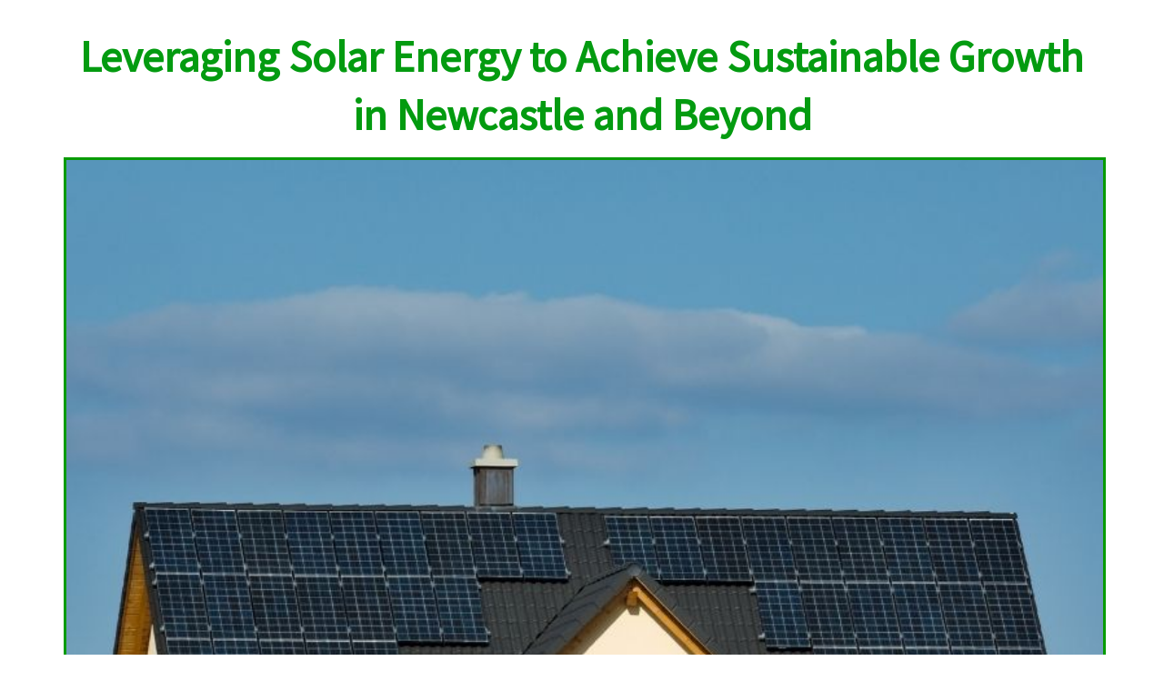

--- FILE ---
content_type: text/html
request_url: http://earthtojoy.com.au/
body_size: 3291
content:
<!DOCTYPE html>
<html lang="en">

<head>
    <meta charset="UTF-8">
    <meta name="viewport" content="width=device-width, initial-scale=1.0">
    <title>Leveraging Solar Energy to Achieve Sustainable Growth in Newcastle and Beyond</title>
	<link rel="canonical" href="http://www.earthtojoy.com.au" />
	<meta name="description" content="Leveraging Solar Energy to Achieve Sustainable Growth in Newcastle and Beyond">
    <link href="https://fonts.googleapis.com/css2?family=Source+Sans+Pro&amp;display=swap" rel="stylesheet">
 
    <link rel="stylesheet" href="./styles.css"> 

</head>
<body>
    <header class="tm-site-header">
        <h1 class="tm-mt-0 tm-mb-15" style="text-align:center;"><span class="tm-color-primary">Leveraging Solar Energy to Achieve Sustainable Growth in Newcastle and Beyond</span></h1>
           <img src="/residential-solar-power-Newcastle.jpg" width="100%" style="border:3px solid #089b03" />
    </header>

    
    <div class="tm-container">
      
        <div >

<h2>Harness the Power of Nature with Solar Energy in Newcastle, NSW</h2>

<p>Solar energy is becoming increasingly appealing as the world works to meet ambitious environmental sustainability goals. Not only is it cost-effective and good for the environment, but harnessing this natural resource allows communities to continue expanding their existing renewable energy portfolios—while setting themselves up for long-term success. From Newcastle and other parts of Australia around the globe, more and more people are turning to solar options, learning about how this technology can be leveraged towards a brighter future for their cities today and future generations tomorrow. In this blog post, we’ll explore why taking steps toward embracing sustainable forms of energy like solar power will ultimately benefit cities in Australia—and why now is the ideal time to move forward with such plans.</p>

<h2>Introducing Solar Energy as a Sustainable Option for Newcastle and Beyond</h2>

<p>Solar energy is using sunlight to generate electricity or heat. Solar panels capture sunlight, which is then converted into a usable form of energy. In Newcastle, solar options have become increasingly prominent in recent years as locals take steps towards reducing their carbon footprints and shrinking their reliance on non-renewable energy sources like natural gas and oil.</p>
<p>What’s more, with Newcastle being located so close to the equator—directly on the eastern coast of Australia—the city enjoys plentiful sun exposure, making it the perfect place to take advantage of this natural power source. Solar energy systems have been proven to be highly effective in this region, which has seen an increase in the number of installations over recent years—with both residential and commercial users taking advantage of all that renewable energy can offer.</p>

<h2>Benefits of Solar Energy Use for Home and Businesses</h2>

<p>Solar power offers many benefits to those who take advantage of it in the short and long term. In Newcastle and other parts of Australia, installing solar panels can provide homeowners a cost-effective way to reduce their energy bills over time—while also contributing towards reducing their overall carbon footprint. Meanwhile, businesses that choose to invest in solar options stand to gain from reduced energy costs and improved sustainability ratings, which can help them remain competitive in the ever-evolving marketplace. To enjoy these and more benefits, click on <a href="https://newcastlesolarpower.com.au/">solar installers Newcastle</a></p>

<h2>Understanding the Financial Implications of Investing in Solar Energy</h2>

<p>Solar power requires an initial investment, and several factors should be considered when deciding whether or not to move forward with installing solar panels. In Australia, the federal government offers a range of incentives to those who choose to invest in renewable energy sources—including grants, rebates and tax credits—which can help make the transition more affordable.</p>
<p>The overall cost of going solar will include the cost of the panels and installation and any maintenance or repair fees that may arise. Solar energy systems have been shown to pay for themselves in terms of savings over time. Still, it’s vital for those interested in making the switch to understand how their particular situation can affect the overall cost—and what type of return on investment they can expect from the transition.</p>

<iframe src="https://www.google.com/maps/embed?pb=!1m14!1m8!1m3!1d3450393.015230364!2d151.181387!3d-32.378301!3m2!1i1024!2i768!4f13.1!3m3!1m2!1s0x6b733da470de53d5%3A0x8d281109f1d899bb!2sNewcastle%20Solar%20Power%20Solutions!5e0!3m2!1sen!2sau!4v1683810694208!5m2!1sen!2sau" width="800" height="450" style="border:0;" allowfullscreen="" loading="lazy" referrerpolicy="no-referrer-when-downgrade"></iframe>

<h2>Exploring Available Grant Options for Installing Solar Panels </h2>

<p>The Australian government offers a range of grants and other financial support for people interested in investing in renewable energy options. Local governments may also offer incentives to those who wish to switch to solar power, so it’s vital for individuals and businesses to research what types of assistance may be available in their area.</p>

<h2>Tips for Maintaining Your Solar Panels to Maximize Efficiency </h2>

<p>Solar panels are designed to be low-maintenance, but keeping a few essential tips in mind when maximizing their efficiency is essential. Regularly check your panels for any damage or obstructions that could disrupt the flow of solar energy, and clean them periodically with a damp cloth. Additionally, inspect the wiring and other components regularly to ensure everything is in good working order.</p>
<p>Finally, take advantage of Newcastle’s plentiful sunshine and adjust the angle of your solar panels accordingly to maximize their exposure—increasing their efficiency and helping you get the most out of your investment.</p>

<h2>Making the Most of Local Resources to Achieve Sustainability Goals</h2>

<p>As the world strides towards a clean energy future, those in Newcastle and other parts of Australia can play an important role by taking advantage of the plentiful sun exposure. By investing in solar panels and exploring available grants and incentives from federal and local sources, individuals and businesses can save money and contribute to a more sustainable lifestyle. With the proper knowledge and resources, going green has never been easier—so why not get started today? Call <a href="https://sites.google.com/view/newcastle-solar-power/">Newcastle solar power</a> to get started!</p>

<h2>Choose Newcastle Solar Power Solutions when going Solar!</h2>

<p>Going solar is an excellent way to both reduce your carbon footprint and save on energy costs. For those living in Newcastle you are fortunate to have access to the highest quality solar power products and services with Newcastle Solar Power Solutions. Their experienced professionals will work closely with you to provide an individualized solution for your unique needs and requirements. Additionally, their comprehensive services help take the guesswork out of the process as they manage everything from installation to maintenance. With savings on energy bills and access to renewable energy, going solar is an increasingly attractive option for many homes in Newcastle. </p>
          



 



        </div>
    </div>

    <footer class="tm-footer">
        <div style="text-align:center;">Copyright &copy; 2023 | Leveraging Solar Energy to Achieve Sustainable Growth in Newcastle and Beyond </div>
 
</footer>
 
</body>

</html>

--- FILE ---
content_type: text/css
request_url: http://earthtojoy.com.au/styles.css
body_size: 1677
content:

html { overflow-x: hidden; }

body {
    font-family: 'Source Sans Pro', sans-serif;
    font-size: 19px;
    line-height: 1.8em;
    overflow-x: hidden;
	background-color:#ffffff;
}

p, span, em, a, address { color: #464747; }
h2, p {
    margin-top: 0;
}
a  { color: #039b17; }
a:hover, a.active { color: #089b03; }

.tm-btn {
    padding: 10px 40px;
    color: white;
    background-color: #3299CD;
    display: inline-block;
    border: none;
    cursor: pointer;
    font-size: 1.2rem;
    transition: all 0.3s ease;
}
 

.tm-btn:hover {
    color: white;
    background-color: #49b4e9;
}

h1 { font-size: 3rem; line-height:4rem; }
em { display: block; }
div { box-sizing: border-box;}
.tm-mt-35 { margin-top: 35px; }
.tm-mb-0 { margin-bottom: 0; }
.tm-mb-15 { margin-bottom: 15px; }
.tm-mb-30 { margin-bottom: 30px; }
.tm-mb-40 { margin-bottom: 40px; }
.tm-mb-50 { margin-bottom: 50px; }
.tm-mb-80 { margin-bottom: 80px; }
.tm-text-center { text-align: center; }
.tm-text-right { text-align: right; }
.tm-color-primary { color: #039b10; }
.tm-color-gray { color: #666768; }
.tm-color-gray-2 { color: #98999A; }
.tm-color-light-gray { color: #9E9FA0; }
.tm-bg-white { background-color: #FFF; }
.tm-bg-gray { background-color: #F1F2F3; }
blockquote { margin: 0 0 30px 10px; }
img { max-width: 100%; }
.tm-page-title { font-size: 30px; }

body, ul {
    margin: 0;
    padding: 0;
}

a { 
    text-decoration: none; 
    transition: all 0.3s ease;
}

.tm-mt-0 { margin-top: 0; }

.tm-site-header {
    padding: 30px 70px 30px;
}

.tm-tagline {
    font-size: 1.5rem;   
    margin-left: 130px;
}

#tm-video-container {
    max-height: 400px;
    overflow: hidden;
    background-color: #333;
    margin-bottom: 90px;
    position: relative;
}

#tm-video {
    width: 100%;
    height: auto;
}

#tm-video-control-button {
    position: absolute;
    bottom: 20px;
    right: 20px;
    z-index: 1000;
    color: #e1e1e1;
}

.tm-nav-item {
    list-style: none;
    margin: 22px;   
}

.tm-nav-link {
    display: flex;
    align-items: center;    
    flex-direction: column;
    width: 200px;
    height: 200px;
    padding: 30px;
    border: 1px solid #D2D3D4;
    color: #999; 
    box-sizing: border-box;
}

.tm-nav-link:hover,
.tm-nav-link.active {
    color: #039b03;
}

.tm-nav-link i {
    margin-top: 30px;
    color: #039b17;
}

.tm-main-nav ul {
    display: flex;
    flex-wrap: wrap;
    margin-left: auto;
    margin-right: auto;
}

.tm-container {
    max-width: 1254px;
    padding-left: 15px;
    padding-right: 15px;
    margin: 0 auto 0px;
	border-bottom:1px dotted #000;
}

.tm-footer {
 
    padding:15px;
    font-size: 0.9em;
}

.tm-close-popup {
    text-align: right;
    display: block;
}

.tm-close-popup i {
    margin-left: 10px;
    margin-right: 10px;
}

.tm-row {
    display: flex;
}

.tm-col-6 {
    flex: 0 0 50%;
}

.tm-intro-pad {
    padding: 40px 55px 50px; 
}

.tm-intro-col-l {
    margin-right: 40px;
}

 
/* Contact */
#contact {
    padding-bottom: 65px;
}
.tm-contact-col {
    flex: 0 0 50%;
    padding-left: 40px;  
}

.tm-contact-col-r {
    padding-left: 0;
    padding-right: 30px;
}

.tm-contact-form {
    max-width: 350px;
    margin-left: 40px;
    margin-right: 40px;
}

select:not([multiple]) {
    -webkit-appearance: none;
    -moz-appearance: none;
    background-position: right 15px center;
    background-repeat: no-repeat;
    background-image: url(../img/select-arrow.html);
    padding: 14px 20px;
    padding-right: 20px;
    color: #666;
}

.tm-contact-links li {
    list-style: none;
    margin-bottom: 10px;
}

.tm-contact-link-icon {
    margin-right: 15px;
}

address {
    font-style: normal;
}

@media (max-width: 850px) {
    .tm-contact-row {
        flex-direction: column;
    }

    .tm-contact-col {
        flex: 0 0 100%;
        max-width: 100%;
        padding-left: 30px;
        padding-right: 30px;
    }

    .tm-contact-form {
        max-width: 100%;
        margin-left: 0;
        margin-right: 0;
        margin-bottom: 50px;
    }
}

@media (max-width: 700px) {
    .tm-about-row {
        flex-direction: column;
    }
    .tm-about-col {
        flex: 0 0 100%;
    }
}

@media (max-width: 1264px) {
    .tm-main-nav ul { 
        max-width: 976px;
    }
}

@media (max-width: 1020px) {
    .tm-main-nav ul {
        max-width: 732px;
    }
}

@media (max-width: 776px) {
    .tm-main-nav ul {
        max-width: 488px;        
    }
}

@media (max-width: 532px) {
    .tm-main-nav ul { 
        max-width: 244px;
    }
}

@media (max-width: 992px) {
    .tm-testimonial-row {
        flex-wrap: wrap;
    }
    .tm-testimonial-col {
        flex: 100%;
        margin-bottom: 50px;
    }    

    .tm-testimonial-col:last-child {
        margin-bottom: 0;
    }

    .tm-testimonial-col-2 {
        flex: 50%;
    }
}

@media (max-width: 635px) {
    .tm-testimonial-col-2 {
        flex: 100%;
    }
}

@media (max-width: 902px) {
    .tm-gallery {
        flex: 0 0 50%;
    }
    .tm-gallery-right {
        flex: 0 0 38%;
    }
}

@media (max-width: 805px) {
    .tm-gallery-row {
        flex-direction: column-reverse;
    }
    .tm-gallery {
        flex: 0 0 100%;
    }
    .tm-gallery-right {        
        flex: 0 0 100%;
        margin-left: 20px;
        margin-right: 20px;
    }

    .tm-gallery-right-inner {
        display: flex;
        flex-direction: column-reverse;
    }

    .tm-gallery-links {
        display: flex;
        flex-wrap: wrap;
        margin-top: 20px;
        margin-bottom: 0;
        margin-left: 0;
    }

    .tm-gallery-links li {
        margin-right: 20px;
    }
}

@media (max-width: 850px) {
    .tm-content-row {
        flex-direction: column;
    }

    .tm-intro-col-l {
        margin-right: 0;
    }
}

@media (max-width: 650px) {
    .tm-intro-row {
        flex-direction: column;
    }

    .tm-intro-img {
        max-width: 100%;
        max-height: none;
    }
}

@media (max-width: 540px) {
    .tm-footer {
        flex-direction: column;
        align-items: center;
    }
}

@media (max-width: 558px) {
    .tm-site-header {
        padding-left: 30px;
        padding-right: 30px;
    }

    .tm-tagline {
        margin-left: 30px;
    }
}